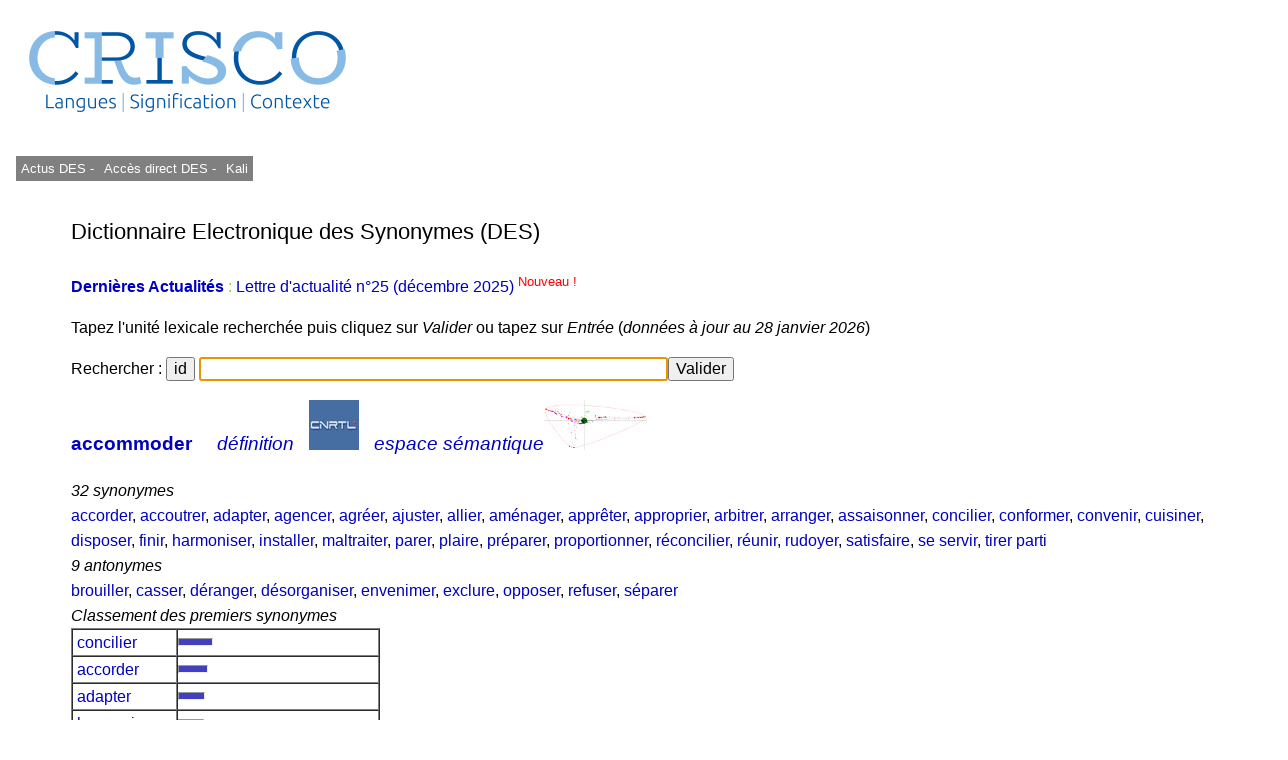

--- FILE ---
content_type: text/html; charset=UTF-8
request_url: https://crisco4.unicaen.fr/des/synonymes/accommoder
body_size: 3873
content:
<!DOCTYPE html PUBLIC "-//W3C//DTD XHTML 1.0 Strict//EN" "http://www.w3.org/TR/xhtml1/DTD/xhtml1-strict.dtd">
<html xmlns="http://www.w3.org/1999/xhtml" lang="fr" xml:lang="fr" dir="ltr">
	<head>
		<title>
			accommoder - CRISCO - Dictionnaire des synonymes : 		</title>
		<meta name="viewport" content="width=device-width, initial-scale=1.0"/>
		<meta http-equiv="content-type" content="text/html; charset=utf-8" />
		<meta name="description" content="Liste de synonymes pour accommoder" />
		<meta http-equiv="Content-Language" content="fr" />
		<meta name="keywords" lang="fr" content="CRISCO,synonyme,synonymes,synonymes de accommoder,synonyme accommoder,synonymes accommoder,accommoder,antonyme,antonymes,antonymes de accommoder,antonyme accommoder,antonymes accommoder,contraire,contraires,DES,Unicaen,Université de Caen,dictionnaire,Caen,dico,syno,dico syno,art et essai,bande dessinée,cinéma,doublage,journalisme,Larousse,Le Monde,Le Robert,lexicographie,lexique,librairie,linguistique,littérature,philosophie,presse écrite,sociologie,sous-titrage,traduction,Télérama"/>
		<meta name="robots" content="all,index,follow"/>
		<!-- la balise ci-dessous évite d'avoir des contenus personnalisés qui affichent des extraits optimisés avant le lien direct (crisco.unicaen.fr/des).
		En plus biaise les statistiques puisque les utilisateurs clique sur ce résultat optimisé alors qu'ils ne cherchent pas spécialement ce mot -->
		<meta name="googlebot" content="nosnippet">
					<link rel="stylesheet" type="text/css" media="screen,projection,print" href="./css/des_bleu_sur_blanc2.css"/>
				<link rel="stylesheet" type="text/css" href="./js/jquery.autocomplete.css"/>
		<link rel="shortcut icon" href="./img/favicon_CRISCO.ico" />
		<link rel="search" type="application/opensearchdescription+xml" title="DES" href="https://crisco4.unicaen.fr/des/opensearch.xml" /> 
		<link rel="stylesheet" href="./css/modele.css" />
		<script type="text/javascript" src="./js/jquery-1.4.2.min.js"></script>
		<script type="text/javascript" src="./js/jquery-ui.min.js"></script>
		<script type="text/javascript" src="./js/jquery.autocomplete.min.js"></script>
		<script type="text/javascript" src="./js/des.js"></script>
		<!-- ou des bis -->
	</head>
	<body onload="donner_focus('zonetexte');">
 		<div id="page">
			<div id="entete">
											
						<a href="http://crisco.unicaen.fr"><img src="./img/CRISCO_LOGO_BLEU_DES.png" alt="Logo du laboratoire" /></a>
					
			</div><!-- Fin entete -->
			<div id="menu">
					
							<p><a  id="m1" href="http://crisco.unicaen.fr/dictionnaire-electronique-des-synonymes-des/actualites-du-des/" target="_blank">  Actus DES - </a></p>
							<p><a  id="m1" href="/des" target="_blank">Accès direct DES - </a></p>
						
							<p><a id="m1" href="http://crisco.unicaen.fr/ressources-en-ligne/synthese-vocale-kali/" target="_blank">Kali</a></p>
						
							
						
			</div><!-- Fin menu -->
			<div id="conteneur">
				<div id="contenu">
					<h2>
						Dictionnaire Electronique des Synonymes (DES)
					</h2>
			<p><span style='color:#8FCF3C'> <a href='https://crisco.unicaen.fr/dictionnaire-electronique-des-synonymes-des/actualites-du-des/'target=_blank><strong>Dernières Actualités </strong></a> : <a href='https://mrsh.hypotheses.org/11352' target=_blank> Lettre d'actualité n°25 (décembre 2025)<sup><span style='color:#FF0000'> Nouveau ! </sup></a>  </span>					<p>
						Tapez l'unité lexicale recherchée puis cliquez sur <i>Valider</i> ou tapez sur <i>Entrée</i> (<i>données à jour au 28 janvier 2026</i>)
					</p>
					<!--<form action="/des/" method="post" accept-charset="utf-8" onsubmit="return verifs();">-->
					<form action="/des/" method="post" accept-charset="utf-8" >
					<!--ou /des bis/ -->
						<p>
							Rechercher :
							<input type="button" name="idem" value="id" size="22" onclick="javascript:remettre('accommoder')"/> 
							<input type="text" id="zonetexte" name="mot" maxlength="80" size="50" value="" /><input type="submit" value="Valider" />
						</p>
					</form>
					<div id="resultats">
									<div id="synonymes"><!-- synonymes, antonymes et liste10 -->
							<!--Liste des synonymes-->
							<div><!--Titre (vedette + nb de synonymes)-->
								<h3><b>
			<a href="/des/synonymes/accommoder">accommoder</a></b>    									<a href="http://www.cnrtl.fr/lexicographie/accommoder" title="Définition de accommoder sur le portail lexical du CNRTL, sur un onglet différent" target="_newwindow"><i>définition</i></a> &nbsp; 
									<a href="http://www.cnrtl.fr/lexicographie/accommoder" title="Définition de accommoder sur le portail lexical du CNRTL, sur un onglet différent" target="_newwindow" onclick="donner_focus('zonetexte');"><img alt="Logo du CNRTL" src="./img/cnrtl_logo.jpg" /></a> &nbsp; 
								    <a href="/espsem/accommoder" target=_blank title="Visualisation de l'espace sémantique "><i>espace sémantique</i><img alt="Graphe sémantique" src="./img/semantique2_logo.jpg"/></a></h3>
			<i class='titre'>32 synonymes</i>							</div><!-- Fin titre (vedette + nb de synonymes)-->
			<a href="/des/synonymes/accorder">accorder</a>, <a href="/des/synonymes/accoutrer">accoutrer</a>, <a href="/des/synonymes/adapter">adapter</a>, <a href="/des/synonymes/agencer">agencer</a>, <a href="/des/synonymes/agréer">agréer</a>, <a href="/des/synonymes/ajuster">ajuster</a>, <a href="/des/synonymes/allier">allier</a>, <a href="/des/synonymes/aménager">aménager</a>, <a href="/des/synonymes/apprêter">apprêter</a>, <a href="/des/synonymes/approprier">approprier</a>, <a href="/des/synonymes/arbitrer">arbitrer</a>, <a href="/des/synonymes/arranger">arranger</a>, <a href="/des/synonymes/assaisonner">assaisonner</a>, <a href="/des/synonymes/concilier">concilier</a>, <a href="/des/synonymes/conformer">conformer</a>, <a href="/des/synonymes/convenir">convenir</a>, <a href="/des/synonymes/cuisiner">cuisiner</a>, <a href="/des/synonymes/disposer">disposer</a>, <a href="/des/synonymes/finir">finir</a>, <a href="/des/synonymes/harmoniser">harmoniser</a>, <a href="/des/synonymes/installer">installer</a>, <a href="/des/synonymes/maltraiter">maltraiter</a>, <a href="/des/synonymes/parer">parer</a>, <a href="/des/synonymes/plaire">plaire</a>, <a href="/des/synonymes/préparer">préparer</a>, <a href="/des/synonymes/proportionner">proportionner</a>, <a href="/des/synonymes/réconcilier">réconcilier</a>, <a href="/des/synonymes/réunir">réunir</a>, <a href="/des/synonymes/rudoyer">rudoyer</a>, <a href="/des/synonymes/satisfaire">satisfaire</a>, <a href="/des/synonymes/se+servir">se servir</a>, <a href="/des/synonymes/tirer+parti">tirer parti</a>							<!--Fin liste des synonymes-->
							<!--Liste des antonymes-->
							<div><!--Titre (nb d'antonymes)-->
			<i class='titre'>9 antonymes</i>							</div><!-- Fin titre (nb d'antonymes)-->
			<a href="/des/synonymes/brouiller">brouiller</a>, <a href="/des/synonymes/casser">casser</a>, <a href="/des/synonymes/déranger">déranger</a>, <a href="/des/synonymes/désorganiser">désorganiser</a>, <a href="/des/synonymes/envenimer">envenimer</a>, <a href="/des/synonymes/exclure">exclure</a>, <a href="/des/synonymes/opposer">opposer</a>, <a href="/des/synonymes/refuser">refuser</a>, <a href="/des/synonymes/séparer">séparer</a>							<!-- Fin liste des antonymes -->
							<!--Liste10-->
							<div>
			<i class='titre'>Classement des premiers synonymes</i>							</div><!-- Fin titre (classement...)-->
							<table border="1" cellpadding="0" cellspacing="0">
			<tr style="height:8px"><td><a href="/des/synonymes/concilier">&nbsp;concilier&nbsp;</a></td><td style="width:200px"><hr style="height:6px;width:33px;color:#4040C0;background-color:#4040C0;text-align:left;margin-left:0"/></td></tr><tr style="height:8px"><td><a href="/des/synonymes/accorder">&nbsp;accorder&nbsp;</a></td><td style="width:200px"><hr style="height:6px;width:28px;color:#4040C0;background-color:#4040C0;text-align:left;margin-left:0"/></td></tr><tr style="height:8px"><td><a href="/des/synonymes/adapter">&nbsp;adapter&nbsp;</a></td><td style="width:200px"><hr style="height:6px;width:25px;color:#4040C0;background-color:#4040C0;text-align:left;margin-left:0"/></td></tr><tr style="height:8px"><td><a href="/des/synonymes/harmoniser">&nbsp;harmoniser&nbsp;</a></td><td style="width:200px"><hr style="height:6px;width:24px;color:#4040C0;background-color:#4040C0;text-align:left;margin-left:0"/></td></tr><tr style="height:8px"><td><a href="/des/synonymes/apprêter">&nbsp;apprêter&nbsp;</a></td><td style="width:200px"><hr style="height:6px;width:22px;color:#4040C0;background-color:#4040C0;text-align:left;margin-left:0"/></td></tr><tr style="height:8px"><td><a href="/des/synonymes/arranger">&nbsp;arranger&nbsp;</a></td><td style="width:200px"><hr style="height:6px;width:18px;color:#4040C0;background-color:#4040C0;text-align:left;margin-left:0"/></td></tr><tr style="height:8px"><td><a href="/des/synonymes/approprier">&nbsp;approprier&nbsp;</a></td><td style="width:200px"><hr style="height:6px;width:16px;color:#4040C0;background-color:#4040C0;text-align:left;margin-left:0"/></td></tr><tr style="height:8px"><td><a href="/des/synonymes/ajuster">&nbsp;ajuster&nbsp;</a></td><td style="width:200px"><hr style="height:6px;width:16px;color:#4040C0;background-color:#4040C0;text-align:left;margin-left:0"/></td></tr><tr style="height:8px"><td><a href="/des/synonymes/conformer">&nbsp;conformer&nbsp;</a></td><td style="width:200px"><hr style="height:6px;width:14px;color:#4040C0;background-color:#4040C0;text-align:left;margin-left:0"/></td></tr><tr style="height:8px"><td><a href="/des/synonymes/allier">&nbsp;allier&nbsp;</a></td><td style="width:200px"><hr style="height:6px;width:12px;color:#4040C0;background-color:#4040C0;text-align:left;margin-left:0"/></td></tr><tr style="height:8px"><td><a href="/des/synonymes/aménager">&nbsp;aménager&nbsp;</a></td><td style="width:200px"><hr style="height:6px;width:11px;color:#4040C0;background-color:#4040C0;text-align:left;margin-left:0"/></td></tr><tr style="height:8px"><td><a href="/des/synonymes/se+servir">&nbsp;se servir&nbsp;</a></td><td style="width:200px"><hr style="height:6px;width:10px;color:#4040C0;background-color:#4040C0;text-align:left;margin-left:0"/></td></tr><tr style="height:8px"><td><a href="/des/synonymes/réconcilier">&nbsp;réconcilier&nbsp;</a></td><td style="width:200px"><hr style="height:6px;width:9px;color:#4040C0;background-color:#4040C0;text-align:left;margin-left:0"/></td></tr><tr style="height:8px"><td><a href="/des/synonymes/proportionner">&nbsp;proportionner&nbsp;</a></td><td style="width:200px"><hr style="height:6px;width:8px;color:#4040C0;background-color:#4040C0;text-align:left;margin-left:0"/></td></tr><tr style="height:8px"><td><a href="/des/synonymes/agencer">&nbsp;agencer&nbsp;</a></td><td style="width:200px"><hr style="height:6px;width:8px;color:#4040C0;background-color:#4040C0;text-align:left;margin-left:0"/></td></tr><tr style="height:8px"><td><a href="/des/synonymes/disposer">&nbsp;disposer&nbsp;</a></td><td style="width:200px"><hr style="height:6px;width:8px;color:#4040C0;background-color:#4040C0;text-align:left;margin-left:0"/></td></tr>							</table>
							<!-- Fin liste10 -->
						</div><!-- Fin synonymes, antonymes et liste10 -->
						<!--Cliques-->
						<div id="cliques">
							<div class="titre">
			<i>34 cliques</i>							</div><!-- Fin titre-->
							<ul>
											<li>
			<a href="/des/synonymes/accommoder">accommoder</a>, <a href="/des/synonymes/accorder">accorder</a>, <a href="/des/synonymes/adapter">adapter</a>, <a href="/des/synonymes/agencer">agencer</a>, <a href="/des/synonymes/ajuster">ajuster</a>, <a href="/des/synonymes/arranger">arranger</a>, <a href="/des/synonymes/disposer">disposer</a>, <a href="/des/synonymes/harmoniser">harmoniser</a>								</li>
											<li>
			<a href="/des/synonymes/accommoder">accommoder</a>, <a href="/des/synonymes/accorder">accorder</a>, <a href="/des/synonymes/adapter">adapter</a>, <a href="/des/synonymes/agencer">agencer</a>, <a href="/des/synonymes/aménager">aménager</a>, <a href="/des/synonymes/arranger">arranger</a>, <a href="/des/synonymes/disposer">disposer</a>, <a href="/des/synonymes/harmoniser">harmoniser</a>								</li>
											<li>
			<a href="/des/synonymes/accommoder">accommoder</a>, <a href="/des/synonymes/accorder">accorder</a>, <a href="/des/synonymes/adapter">adapter</a>, <a href="/des/synonymes/agencer">agencer</a>, <a href="/des/synonymes/aménager">aménager</a>, <a href="/des/synonymes/arranger">arranger</a>, <a href="/des/synonymes/disposer">disposer</a>, <a href="/des/synonymes/installer">installer</a>								</li>
											<li>
			<a href="/des/synonymes/accommoder">accommoder</a>, <a href="/des/synonymes/accorder">accorder</a>, <a href="/des/synonymes/adapter">adapter</a>, <a href="/des/synonymes/apprêter">apprêter</a>, <a href="/des/synonymes/approprier">approprier</a>, <a href="/des/synonymes/arranger">arranger</a>, <a href="/des/synonymes/harmoniser">harmoniser</a>								</li>
											<li>
			<a href="/des/synonymes/accommoder">accommoder</a>, <a href="/des/synonymes/accorder">accorder</a>, <a href="/des/synonymes/adapter">adapter</a>, <a href="/des/synonymes/apprêter">apprêter</a>, <a href="/des/synonymes/arranger">arranger</a>, <a href="/des/synonymes/disposer">disposer</a>, <a href="/des/synonymes/harmoniser">harmoniser</a>								</li>
											<li>
			<a href="/des/synonymes/accommoder">accommoder</a>, <a href="/des/synonymes/accorder">accorder</a>, <a href="/des/synonymes/arranger">arranger</a>, <a href="/des/synonymes/concilier">concilier</a>, <a href="/des/synonymes/harmoniser">harmoniser</a>, <a href="/des/synonymes/réconcilier">réconcilier</a>								</li>
											<li>
			<a href="/des/synonymes/accommoder">accommoder</a>, <a href="/des/synonymes/accorder">accorder</a>, <a href="/des/synonymes/ajuster">ajuster</a>, <a href="/des/synonymes/arranger">arranger</a>, <a href="/des/synonymes/concilier">concilier</a>, <a href="/des/synonymes/harmoniser">harmoniser</a>								</li>
											<li>
			<a href="/des/synonymes/accommoder">accommoder</a>, <a href="/des/synonymes/accorder">accorder</a>, <a href="/des/synonymes/adapter">adapter</a>, <a href="/des/synonymes/agencer">agencer</a>, <a href="/des/synonymes/ajuster">ajuster</a>, <a href="/des/synonymes/réunir">réunir</a>								</li>
											<li>
			<a href="/des/synonymes/accommoder">accommoder</a>, <a href="/des/synonymes/agréer">agréer</a>, <a href="/des/synonymes/convenir">convenir</a>, <a href="/des/synonymes/plaire">plaire</a>, <a href="/des/synonymes/satisfaire">satisfaire</a>								</li>
											<li>
			<a href="/des/synonymes/accommoder">accommoder</a>, <a href="/des/synonymes/accoutrer">accoutrer</a>, <a href="/des/synonymes/ajuster">ajuster</a>, <a href="/des/synonymes/arranger">arranger</a>, <a href="/des/synonymes/parer">parer</a>								</li>
											<li>
			<a href="/des/synonymes/accommoder">accommoder</a>, <a href="/des/synonymes/apprêter">apprêter</a>, <a href="/des/synonymes/arranger">arranger</a>, <a href="/des/synonymes/cuisiner">cuisiner</a>, <a href="/des/synonymes/préparer">préparer</a>								</li>
											<li>
			<a href="/des/synonymes/accommoder">accommoder</a>, <a href="/des/synonymes/apprêter">apprêter</a>, <a href="/des/synonymes/arranger">arranger</a>, <a href="/des/synonymes/parer">parer</a>, <a href="/des/synonymes/préparer">préparer</a>								</li>
											<li>
			<a href="/des/synonymes/accommoder">accommoder</a>, <a href="/des/synonymes/apprêter">apprêter</a>, <a href="/des/synonymes/arranger">arranger</a>, <a href="/des/synonymes/assaisonner">assaisonner</a>, <a href="/des/synonymes/préparer">préparer</a>								</li>
											<li>
			<a href="/des/synonymes/accommoder">accommoder</a>, <a href="/des/synonymes/agréer">agréer</a>, <a href="/des/synonymes/arranger">arranger</a>, <a href="/des/synonymes/convenir">convenir</a>, <a href="/des/synonymes/satisfaire">satisfaire</a>								</li>
											<li>
			<a href="/des/synonymes/accommoder">accommoder</a>, <a href="/des/synonymes/apprêter">apprêter</a>, <a href="/des/synonymes/arranger">arranger</a>, <a href="/des/synonymes/disposer">disposer</a>, <a href="/des/synonymes/préparer">préparer</a>								</li>
											<li>
			<a href="/des/synonymes/accommoder">accommoder</a>, <a href="/des/synonymes/aménager">aménager</a>, <a href="/des/synonymes/arranger">arranger</a>, <a href="/des/synonymes/disposer">disposer</a>, <a href="/des/synonymes/préparer">préparer</a>								</li>
											<li>
			<a href="/des/synonymes/accommoder">accommoder</a>, <a href="/des/synonymes/accorder">accorder</a>, <a href="/des/synonymes/adapter">adapter</a>, <a href="/des/synonymes/approprier">approprier</a>, <a href="/des/synonymes/conformer">conformer</a>								</li>
											<li>
			<a href="/des/synonymes/accommoder">accommoder</a>, <a href="/des/synonymes/accorder">accorder</a>, <a href="/des/synonymes/adapter">adapter</a>, <a href="/des/synonymes/ajuster">ajuster</a>, <a href="/des/synonymes/conformer">conformer</a>								</li>
											<li>
			<a href="/des/synonymes/accommoder">accommoder</a>, <a href="/des/synonymes/accorder">accorder</a>, <a href="/des/synonymes/ajuster">ajuster</a>, <a href="/des/synonymes/concilier">concilier</a>, <a href="/des/synonymes/conformer">conformer</a>								</li>
											<li>
			<a href="/des/synonymes/accommoder">accommoder</a>, <a href="/des/synonymes/accorder">accorder</a>, <a href="/des/synonymes/arbitrer">arbitrer</a>, <a href="/des/synonymes/arranger">arranger</a>, <a href="/des/synonymes/concilier">concilier</a>								</li>
											<li>
			<a href="/des/synonymes/accommoder">accommoder</a>, <a href="/des/synonymes/accorder">accorder</a>, <a href="/des/synonymes/adapter">adapter</a>, <a href="/des/synonymes/allier">allier</a>, <a href="/des/synonymes/harmoniser">harmoniser</a>								</li>
											<li>
			<a href="/des/synonymes/accommoder">accommoder</a>, <a href="/des/synonymes/accorder">accorder</a>, <a href="/des/synonymes/allier">allier</a>, <a href="/des/synonymes/concilier">concilier</a>, <a href="/des/synonymes/harmoniser">harmoniser</a>								</li>
											<li>
			<a href="/des/synonymes/accommoder">accommoder</a>, <a href="/des/synonymes/accorder">accorder</a>, <a href="/des/synonymes/adapter">adapter</a>, <a href="/des/synonymes/approprier">approprier</a>, <a href="/des/synonymes/proportionner">proportionner</a>								</li>
											<li>
			<a href="/des/synonymes/accommoder">accommoder</a>, <a href="/des/synonymes/accorder">accorder</a>, <a href="/des/synonymes/adapter">adapter</a>, <a href="/des/synonymes/allier">allier</a>, <a href="/des/synonymes/réunir">réunir</a>								</li>
											<li>
			<a href="/des/synonymes/accommoder">accommoder</a>, <a href="/des/synonymes/accorder">accorder</a>, <a href="/des/synonymes/concilier">concilier</a>, <a href="/des/synonymes/réconcilier">réconcilier</a>, <a href="/des/synonymes/réunir">réunir</a>								</li>
											<li>
			<a href="/des/synonymes/accommoder">accommoder</a>, <a href="/des/synonymes/accorder">accorder</a>, <a href="/des/synonymes/ajuster">ajuster</a>, <a href="/des/synonymes/concilier">concilier</a>, <a href="/des/synonymes/réunir">réunir</a>								</li>
											<li>
			<a href="/des/synonymes/accommoder">accommoder</a>, <a href="/des/synonymes/accorder">accorder</a>, <a href="/des/synonymes/allier">allier</a>, <a href="/des/synonymes/concilier">concilier</a>, <a href="/des/synonymes/réunir">réunir</a>								</li>
											<li>
			<a href="/des/synonymes/accommoder">accommoder</a>, <a href="/des/synonymes/accorder">accorder</a>, <a href="/des/synonymes/arranger">arranger</a>, <a href="/des/synonymes/convenir">convenir</a>, <a href="/des/synonymes/satisfaire">satisfaire</a>								</li>
											<li>
			<a href="/des/synonymes/accommoder">accommoder</a>, <a href="/des/synonymes/arranger">arranger</a>, <a href="/des/synonymes/assaisonner">assaisonner</a>, <a href="/des/synonymes/rudoyer">rudoyer</a>								</li>
											<li>
			<a href="/des/synonymes/accommoder">accommoder</a>, <a href="/des/synonymes/ajuster">ajuster</a>, <a href="/des/synonymes/arranger">arranger</a>, <a href="/des/synonymes/finir">finir</a>								</li>
											<li>
			<a href="/des/synonymes/accommoder">accommoder</a>, <a href="/des/synonymes/arranger">arranger</a>, <a href="/des/synonymes/maltraiter">maltraiter</a>, <a href="/des/synonymes/rudoyer">rudoyer</a>								</li>
											<li>
			<a href="/des/synonymes/accommoder">accommoder</a>, <a href="/des/synonymes/se+servir">se servir</a>, <a href="/des/synonymes/tirer+parti">tirer parti</a>								</li>
											<li>
			<a href="/des/synonymes/accommoder">accommoder</a>, <a href="/des/synonymes/préparer">préparer</a>, <a href="/des/synonymes/proportionner">proportionner</a>								</li>
											<li>
			<a href="/des/synonymes/accommoder">accommoder</a>, <a href="/des/synonymes/disposer">disposer</a>, <a href="/des/synonymes/se+servir">se servir</a>								</li>
										</ul>
						</div><!-- Fin cliques-->
								</div><!--Fin  resultats -->
				</div><!-- Fin contenu -->
				<div id="mention">
					<p>
						• 
							* Avant toute consultation, merci de lire cet <a href="https://crisco.unicaen.fr/dictionnaire-electronique-des-synonymes-des/#avertissement">avertissement</a><br/>
						• 
						• <a href="https://crisco.unicaen.fr/dictionnaire-electronique-des-synonymes-des/presentation-du-dictionnaire-electronique-des-synonymes/">Présentation du DES </a><br/>
						• <a href="/des/proposition.php">Proposer de nouvelles relations synonymiques ou antonymiques - </a>
						  <a href="https://crisco.unicaen.fr/dictionnaire-electronique-des-synonymes-des/presentation-du-dictionnaire-electronique-des-synonymes/#statistiques">Voir les statistiques des propositions</a><br/>
						• NB : asséner, combattif, évènement, interpeler, imbécilité, etc. : voir <a href="https://crisco.unicaen.fr/dictionnaire-electronique-des-synonymes-des/presentation-du-dictionnaire-electronique-des-synonymes/#rectifications">rectifications orthographiques de 1990</a><br/>
						• Contact : crisco.webmestre at unicaen.fr<br/>
					</p>
					<form action="#" method="post">
					<p>
						• Taille et couleur : <select name="couleur" onchange="this.form.submit();">
															<option value="rouge_sur_blanc">rouge sur blanc</option>
								<option value="grand_rouge_sur_blanc">grand rouge sur blanc</option>
								<option value="bleu_sur_blanc" selected="selected">bleu sur blanc</option>
								<option value="grand_bleu_sur_blanc">grand bleu sur blanc</option>
								<option value="bleu_sur_jaune">bleu sur jaune</option>
								<option value="grand_bleu_sur_jaune">grand bleu sur jaune</option>
													</select>
					</p>
					</form>
					<noscript><p>
						Pour un usage optimal du dictionnaire, il faut que <b>Javascript</b> soit activé dans votre navigateur.
					</p></noscript>
				</div><!-- Fin mention -->

<!-- Matomo -->
<script>
  var _paq = window._paq = window._paq || [];
  /* tracker methods like "setCustomDimension" should be called before "trackPageView" */
  _paq.push(['trackPageView']);
  _paq.push(['enableLinkTracking']);
  (function() {
    var u="https://matomo.unicaen.fr/";
    _paq.push(['setTrackerUrl', u+'matomo.php']);
    _paq.push(['setSiteId', '77']);
    var d=document, g=d.createElement('script'), s=d.getElementsByTagName('script')[0];
    g.async=true; g.src=u+'matomo.js'; s.parentNode.insertBefore(g,s);
  })();
</script>
<!-- End Matomo Code -->
 
			</div><!-- Fin conteneur -->
			<div id="nettoyeur"></div>
		</div><!-- Fin page-->
		<div id="pied">
			<p>
				
			
			<br/>
				<!-- © 1998-Y CRISCO - Tous droits réservés. -->
			</p>
		</div>
	</body>
</html>


--- FILE ---
content_type: text/javascript
request_url: https://crisco4.unicaen.fr/des/synonymes/js/des.js
body_size: 509
content:
/*
Auteur : Morgan BRASSEUR Anthony PROVINI 
Durée du stage : du 25 mai 2010 au 2 juillet 2010

Fonctions javascript
*/

//Cette fonction sert à chaque chargement de page (appelé lors du onload de la page dans la balise body), à placer automatiquement le curseur dans la barre de texte
function donner_focus(chaine_id)   
{
	document.getElementById(chaine_id).focus();
}

function verifs(chaine_id_input)
{
	if(document.getElementById(chaine_id_input).value.length > 38) //Vérification du nombre de caractères tapés (si supérieur à 38 => erreur)
	{ 
		alert ('La recherche que vous venez d\'effectuer contient trop de caractères ! Veuillez recommencer.'); 
		return false; 
	}
	else if(document.getElementById(chaine_id_input).value.length == 0) //Si c'est vide, même chose.
	{ 
		alert ('Le champ de recherche est vide ! Veuillez taper un mot ou une expression dans le champ approprié.'); 
		return false; 
	}
	return true;
}

function remettre(chaine_mot) {
	//document.forms["desform"].zonetexte.value=chaine_mot;
	if (document.getElementById("zonetexte").value.length == 0)
		document.getElementById("zonetexte").value = chaine_mot;
	else
		document.getElementById("zonetexte").value = "";
	donner_focus("zonetexte");
}

$(document).ready(function(){$('#zonetexte').focus().autocomplete('/des/autocompletion.php',{matchSubset: false, matchCase: true, max: 9, delay: 100, selectFirst: false});});





